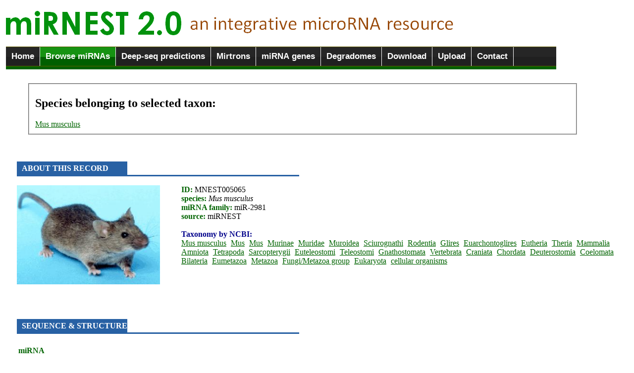

--- FILE ---
content_type: text/html; charset=UTF-8
request_url: http://rhesus.amu.edu.pl/mirnest/copy/details.php?scientific_name=Mus%20musculus&organism_select=Mus_musculus&id=5065
body_size: 3100
content:
<link rel="icon" type="image/png" href="eris.ico">
<script type="text/javascript" src="jquery-1.6.1.min.js"></script>
<img src="logo2.png" alt = "miRNEST 2.0: an integrative microRNA resource" title = "miRNEST 2.0: an integrative microRNA resource" > 
<title>miRNEST 2.0, an integrative microRNA resource :: Browse</title>


<script type="text/javascript" src="ddtabmenufiles/ddtabmenu.js">
/***********************************************
* DD Tab Menu script- � Dynamic Drive DHTML code library (www.dynamicdrive.com)
* This notice MUST stay intact for legal use
* Visit Dynamic Drive at http://www.dynamicdrive.com/ for full source code
***********************************************/
</script>

<!-- CSS for Tab Menu #3 -->
<link rel="stylesheet" type="text/css" href="ddtabmenufiles/solidblocksmenu.css" />

<body>

<fieldset style = "border: none; width: 1111px; margin-left: -0.2cm; margin-top: -0.1cm;">
<div id="ddtabs3" class="solidblockmenu">
<ul>
<li><a href="home.php">Home</a></li>
<li><a href="browse.php" class = "current">Browse miRNAs</a></li>
<li><a href="deep.php">Deep-seq predictions</a></li>
<li><a href="mirtrons.php">Mirtrons</a></li>
<li><a href="mirna_gene_structure.php">miRNA genes</a></li>
<li><a href="degradomes.php">Degradomes</a></li>
<li><a href="downloads.php">Download</a></li>
<li><a href="uploads.php">Upload</a></li>
<li><a href="contact.html">Contact</a></li></ul>
</ul>
</div>
<img src = "line.gif" width = "100%" height = "6">
</fieldset>

<style type="text/css">
a
    {
    text-decoration: underline;
    color: darkgreen;
    }
a:hover
    {
    color: red;
    text-decoration: none;
    }
</style>


<br /><fieldset style = 'width: 1080; margin-left: 1.3cm; text-align: justify;'><h2>Species belonging to selected taxon:</h2><a href = 'browse.php?species=Mus musculus' title = 'view identified miRNAs'>Mus musculus</a></fieldset>
<table cellpadding=5>
        <tr bgcolor=black><div style = 'margin-left: 0.7cm;'><br /><br /><br /><img src = blue_gradient.png width = 18% height = 30><img src = blue_gradient.png width = 28% height = 3><font color = darkblue style = 'position: absolute; left: 44; padding-top: 5px; font-weight: bold; color: white'> ABOUT THIS RECORD</b></font><br /><br /><div class=text><img src = ../mirnest/species_images/Mus_musculus.jpg height = 200 class = img align = left style = 'padding-right: 40px;'></div><font color = black><b><font color = darkgreen>ID:</font></b> MNEST005065 <br /><b><font color = darkgreen>species:</font></b><i> Mus musculus </i><br /><b><font color = darkgreen>miRNA family: </font></b>miR-2981<br /><b><font color = darkgreen>source:</font></b> miRNEST<br /></font><br /><font color = darkblue><b>Taxonomy by NCBI:</b></font></b> <br /><a href = 'details.php?scientific_name=Mus musculus&organism_select=Mus_musculus&id=5065' title = 'click to see other species/subspecies/variants belonging to Mus musculus' style = 'padding-right: 5px;'>Mus musculus</a> <a href = 'details.php?scientific_name=Mus&organism_select=Mus_musculus&id=5065' title = 'click to see other species/subspecies/variants belonging to Mus' style = 'padding-right: 5px;'>Mus</a> <a href = 'details.php?scientific_name=Mus&organism_select=Mus_musculus&id=5065' title = 'click to see other species/subspecies/variants belonging to Mus' style = 'padding-right: 5px;'>Mus</a> <a href = 'details.php?scientific_name=Murinae&organism_select=Mus_musculus&id=5065' title = 'click to see other species/subspecies/variants belonging to Murinae' style = 'padding-right: 5px;'>Murinae</a> <a href = 'details.php?scientific_name=Muridae&organism_select=Mus_musculus&id=5065' title = 'click to see other species/subspecies/variants belonging to Muridae' style = 'padding-right: 5px;'>Muridae</a> <a href = 'details.php?scientific_name=Muroidea&organism_select=Mus_musculus&id=5065' title = 'click to see other species/subspecies/variants belonging to Muroidea' style = 'padding-right: 5px;'>Muroidea</a> <a href = 'details.php?scientific_name=Sciurognathi&organism_select=Mus_musculus&id=5065' title = 'click to see other species/subspecies/variants belonging to Sciurognathi' style = 'padding-right: 5px;'>Sciurognathi</a> <a href = 'details.php?scientific_name=Rodentia&organism_select=Mus_musculus&id=5065' title = 'click to see other species/subspecies/variants belonging to Rodentia' style = 'padding-right: 5px;'>Rodentia</a> <a href = 'details.php?scientific_name=Glires&organism_select=Mus_musculus&id=5065' title = 'click to see other species/subspecies/variants belonging to Glires' style = 'padding-right: 5px;'>Glires</a> <a href = 'details.php?scientific_name=Euarchontoglires&organism_select=Mus_musculus&id=5065' title = 'click to see other species/subspecies/variants belonging to Euarchontoglires' style = 'padding-right: 5px;'>Euarchontoglires</a> <a href = 'details.php?scientific_name=Eutheria&organism_select=Mus_musculus&id=5065' title = 'click to see other species/subspecies/variants belonging to Eutheria' style = 'padding-right: 5px;'>Eutheria</a> <a href = 'details.php?scientific_name=Theria&organism_select=Mus_musculus&id=5065' title = 'click to see other species/subspecies/variants belonging to Theria' style = 'padding-right: 5px;'>Theria</a> <a href = 'details.php?scientific_name=Mammalia&organism_select=Mus_musculus&id=5065' title = 'click to see other species/subspecies/variants belonging to Mammalia' style = 'padding-right: 5px;'>Mammalia</a> <a href = 'details.php?scientific_name=Amniota&organism_select=Mus_musculus&id=5065' title = 'click to see other species/subspecies/variants belonging to Amniota' style = 'padding-right: 5px;'>Amniota</a> <a href = 'details.php?scientific_name=Tetrapoda&organism_select=Mus_musculus&id=5065' title = 'click to see other species/subspecies/variants belonging to Tetrapoda' style = 'padding-right: 5px;'>Tetrapoda</a> <a href = 'details.php?scientific_name=Sarcopterygii&organism_select=Mus_musculus&id=5065' title = 'click to see other species/subspecies/variants belonging to Sarcopterygii' style = 'padding-right: 5px;'>Sarcopterygii</a> <a href = 'details.php?scientific_name=Euteleostomi&organism_select=Mus_musculus&id=5065' title = 'click to see other species/subspecies/variants belonging to Euteleostomi' style = 'padding-right: 5px;'>Euteleostomi</a> <a href = 'details.php?scientific_name=Teleostomi&organism_select=Mus_musculus&id=5065' title = 'click to see other species/subspecies/variants belonging to Teleostomi' style = 'padding-right: 5px;'>Teleostomi</a> <a href = 'details.php?scientific_name=Gnathostomata&organism_select=Mus_musculus&id=5065' title = 'click to see other species/subspecies/variants belonging to Gnathostomata' style = 'padding-right: 5px;'>Gnathostomata</a> <a href = 'details.php?scientific_name=Vertebrata&organism_select=Mus_musculus&id=5065' title = 'click to see other species/subspecies/variants belonging to Vertebrata' style = 'padding-right: 5px;'>Vertebrata</a> <a href = 'details.php?scientific_name=Craniata&organism_select=Mus_musculus&id=5065' title = 'click to see other species/subspecies/variants belonging to Craniata' style = 'padding-right: 5px;'>Craniata</a> <a href = 'details.php?scientific_name=Chordata&organism_select=Mus_musculus&id=5065' title = 'click to see other species/subspecies/variants belonging to Chordata' style = 'padding-right: 5px;'>Chordata</a> <a href = 'details.php?scientific_name=Deuterostomia&organism_select=Mus_musculus&id=5065' title = 'click to see other species/subspecies/variants belonging to Deuterostomia' style = 'padding-right: 5px;'>Deuterostomia</a> <a href = 'details.php?scientific_name=Coelomata&organism_select=Mus_musculus&id=5065' title = 'click to see other species/subspecies/variants belonging to Coelomata' style = 'padding-right: 5px;'>Coelomata</a> <a href = 'details.php?scientific_name=Bilateria&organism_select=Mus_musculus&id=5065' title = 'click to see other species/subspecies/variants belonging to Bilateria' style = 'padding-right: 5px;'>Bilateria</a> <a href = 'details.php?scientific_name=Eumetazoa&organism_select=Mus_musculus&id=5065' title = 'click to see other species/subspecies/variants belonging to Eumetazoa' style = 'padding-right: 5px;'>Eumetazoa</a> <a href = 'details.php?scientific_name=Metazoa&organism_select=Mus_musculus&id=5065' title = 'click to see other species/subspecies/variants belonging to Metazoa' style = 'padding-right: 5px;'>Metazoa</a> <a href = 'details.php?scientific_name=Fungi/Metazoa group&organism_select=Mus_musculus&id=5065' title = 'click to see other species/subspecies/variants belonging to Fungi/Metazoa group' style = 'padding-right: 5px;'>Fungi/Metazoa group</a> <a href = 'details.php?scientific_name=Eukaryota&organism_select=Mus_musculus&id=5065' title = 'click to see other species/subspecies/variants belonging to Eukaryota' style = 'padding-right: 5px;'>Eukaryota</a> <a href = 'details.php?scientific_name=cellular organisms&organism_select=Mus_musculus&id=5065' title = 'click to see other species/subspecies/variants belonging to cellular organisms' style = 'padding-right: 5px;'>cellular organisms</a> <br /><br /><br /><br /><br /><br /><br /><img src = blue_gradient.png width = 18% height = 30><img src = blue_gradient.png width = 28% height = 3><font color = darkblue style = 'position: absolute; left: 44; padding-top: 5px; font-weight: bold; color: white'> SEQUENCE & STRUCTURE</b></font><br /><table cellspacing = 20 style = 'margin-left: 0.2cm;'><tr><td><font color = darkgreen><b>miRNA</b><br /> </font> <font color = black>GCGGGCCGGGCGGGCGGCCGA</font> <br /><br /><font color = darkgreen><b>miRNA*</b><br /> </font> <font color = black>GGCGCTCTCCCTCCCCCACA</font> <br /><br /><font face = times><font color = darkgreen><b>mismatches:</b></font> 5<br /><font color = darkgreen><b>bulges:</b></font> 1</font><br /></td><td><fieldset style = 'border: 1px solid lightgrey;'>
        <applet  code='VARNA.class'
        	codebase='.'
        	archive='VARNA.jar'
			width='150' height='150'>
			<param name='rows'  value='1' />
			<param name='columns' value='1' />
           <param name='sequenceDBN'  value=GAAGGAAGGTTCCTCGGCGCTCTCCCTCCCCCACAGCGTAGCGGCGCACGAGCGGGCCGGGCGGGCGGCCGAGAAGTTTTCCCAGAGATAA />
           <param name='structureDBN' value=...((((((((.((((((((((.(((..(((....((((....))))......)))..))).)))).)))))).))))))))......... (-32.9) />
		       <param name='algorithm' value='naview' />
			<param name='title' value=dG=-32.9 />
 		       <param name='applyBasesStyle1on' value='52-72'/>
		       <param name='basesStyle1' value='label=#ff0000,fill=#ffcccc,outline=#ff4d4d' />
                    <param name='applyBasesStyle2on' value='16-35'/>
		       <param name='basesStyle2' value='label=#0000FF,fill=#F0F8FF,outline=#F0F8FF' />
		</applet>

<a href = structure.php?s1=52&e1=72&s2=16&e2=35&internal=1&species=Mus_musculus&id=5065>View larger </a>

</fieldset></td></tr></table><div style = 'margin-left: 0.7cm;'><font color = darkgreen><b>pre-miRNA</b><br /> </font> <font color = black><font face = 'courier new'><SPAN style= 'BACKGROUND-COLOR: lightyellow'>AGAAGGAAGGTTCCTC<SPAN style= 'BACKGROUND-COLOR: lightblue'>GGCGCTCTCCCTCCCCCACA</span><SPAN style= 'BACKGROUND-COLOR: lightyellow'>GCGTAGCGGCGCACGA<SPAN style= 'BACKGROUND-COLOR: orange'>GCGGGCCGGGCGGGCGGCCGA</span><SPAN style= 'BACKGROUND-COLOR: lightyellow'>GAAGTTTTCCCAGAGATAA</font><br /><br /><font color = darkgreen><b>dot-bracket secondary structure</b></font><br /><SPAN style= 'BACKGROUND-COLOR: lightyellow'><font face = 'courier new'>)...((((((((.(((<SPAN style= 'BACKGROUND-COLOR: lightblue'>(((((((.(((..(((....</span><SPAN style= 'BACKGROUND-COLOR: lightyellow'>((((....))))....<SPAN style= 'BACKGROUND-COLOR: orange'>..)))..))).)))).)))))</span><SPAN style= 'BACKGROUND-COLOR: lightyellow'>).)))))))).........</font></span><br /><br /><br /><img src = blue_gradient.png width = 18% height = 30><img src = blue_gradient.png width = 28% height = 3><font color = darkblue style = 'position: absolute; left: 44; padding-top: 5px; font-weight: bold; color: white'> SIMILARITIES</b></font><br /><table cellpadding = 25 style = 'margin-left: -0.7cm;'><tr><td><b>miRBase</b>  no hits</a><br /><br /><b>PMRD</b> no hits</a> <br /><br /><b>microPC</b> no hits</a></td><td valign = top><b>UniProt</b> no hits<br /><br /><b>RFAM </b>no hits<font color = black></a></font></td><td valign = top><a href = 'similar_mature.php?mature=GCGGGCCGGGCGGGCGGCCGA&species=Mus_musculus'>most similar mature miRNAs</a></td></tr></table>  <table><tr><td></table><br /><img src = blue_gradient.png width = 18% height = 30><img src = blue_gradient.png width = 28% height = 3><font color = darkblue style = 'position: absolute; left: 44; padding-top: 5px; font-weight: bold; color: white'> MORE</b></font><br /><br />miRNEST target predictions: none <br />non-miRNEST targets: none <br />HuntMi prediction: <b style = 'color: darkgreen;'>true miRNA</b> <br /><a href = 'contigs.php?mature=GCGGGCCGGGCGGGCGGCCGA&premirna=GAAGGAAGGTTCCTCGGCGCTCTCCCTCCCCCACAGCGTAGCGGCGCACGAGCGGGCCGGGCGGGCGGCCGAGAAGTTTTCCCAGAGATAA&species=Mus_musculus'><b>Source sequences</b></a> <br /><a href = download_this_record.php?id=5065><b>download this record</b></a><br /><br /><br /><br /></div><b></font></td></tr></table>
<hr style = "color: green;" />

    <!-- footer begins -->
    <div id="footer">
  Copyright  2011-2015. <a href="http://rhesus.amu.edu.pl/fg" title="Laboratory of Integrative Genomics">Laboratory of Functional Genomics</a> </div><br />

<center>
<!-- stat.4u.pl NiE KaSoWaC -->
 <a target=_top href="http://stat.4u.pl/?mirnest" title="statystyki"><img src="http://adstat.4u.pl/s4u.gif" border="0"></a>
 <script language="javascript" type="text/javascript">
 <!--
 function s4upl() { return "&amp;r=er";}
 //-->
 </script>
 <script language="JavaScript" type="text/javascript" src="http://adstat.4u.pl/s.js?mirnest"></script>
 <script language="JavaScript" type="text/javascript">
 <!--
 s4uext=s4upl();
 document.write('<img src="http://stat.4u.pl/cgi-bin/s.cgi?i=mirnest'+s4uext+'" width=1 height=1>')
 //-->
 </script>
 <noscript><img src="http://stat.4u.pl/cgi-bin/s.cgi?i=mirnest&amp;r=ns" width="1" height="1"></noscript>
 <!-- stat.4u.pl KoNiEc -->

<a href="http://www.licznikinastrone.pl" title="Liczniki"><img src="http://www.licznikinastrone.pl/licz.php?id=mirnest" alt="Liczniki na strone;" border="0"></a>

</center>

<img src = "line.gif" width = "100%" height = "8">

</body>
</html>